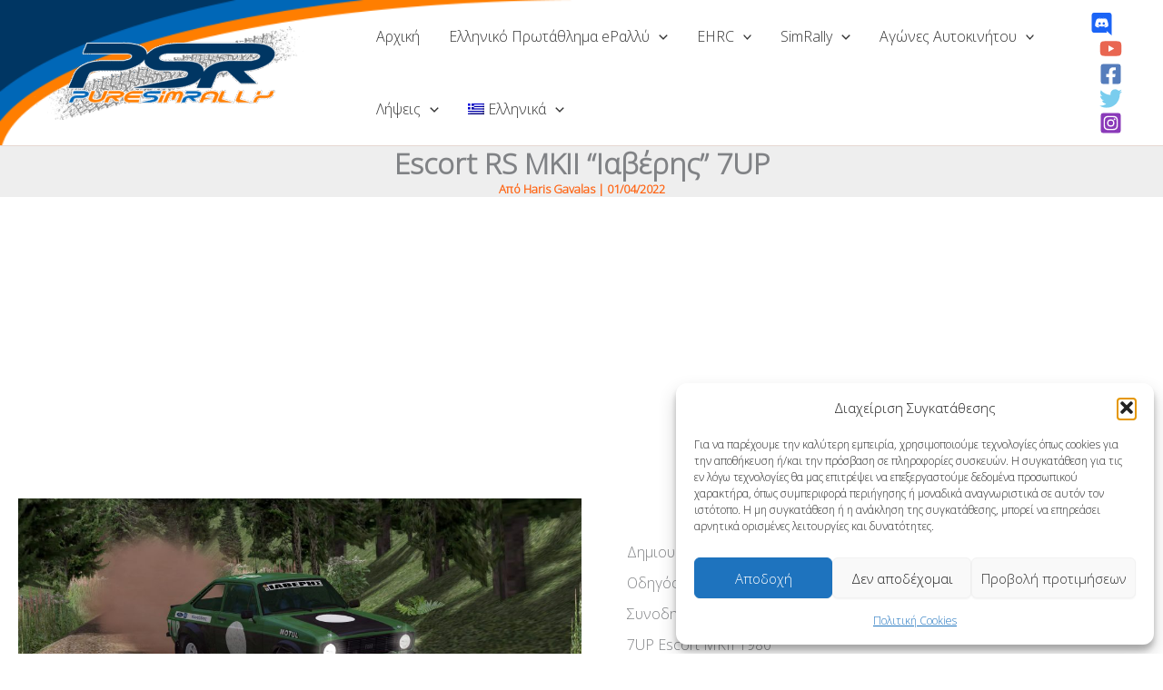

--- FILE ---
content_type: text/html; charset=UTF-8
request_url: https://www.puresimrally.gr/wp-admin/admin-ajax.php
body_size: -301
content:
{"post_id":6483,"counted":true,"storage":{"name":["pvc_visits[0]"],"value":["1768872173b6483"],"expiry":[1768872173]},"type":"post"}

--- FILE ---
content_type: text/html; charset=utf-8
request_url: https://www.google.com/recaptcha/api2/aframe
body_size: 269
content:
<!DOCTYPE HTML><html><head><meta http-equiv="content-type" content="text/html; charset=UTF-8"></head><body><script nonce="jy9FDIbukhD1jLBdIzHxWQ">/** Anti-fraud and anti-abuse applications only. See google.com/recaptcha */ try{var clients={'sodar':'https://pagead2.googlesyndication.com/pagead/sodar?'};window.addEventListener("message",function(a){try{if(a.source===window.parent){var b=JSON.parse(a.data);var c=clients[b['id']];if(c){var d=document.createElement('img');d.src=c+b['params']+'&rc='+(localStorage.getItem("rc::a")?sessionStorage.getItem("rc::b"):"");window.document.body.appendChild(d);sessionStorage.setItem("rc::e",parseInt(sessionStorage.getItem("rc::e")||0)+1);localStorage.setItem("rc::h",'1768785777229');}}}catch(b){}});window.parent.postMessage("_grecaptcha_ready", "*");}catch(b){}</script></body></html>